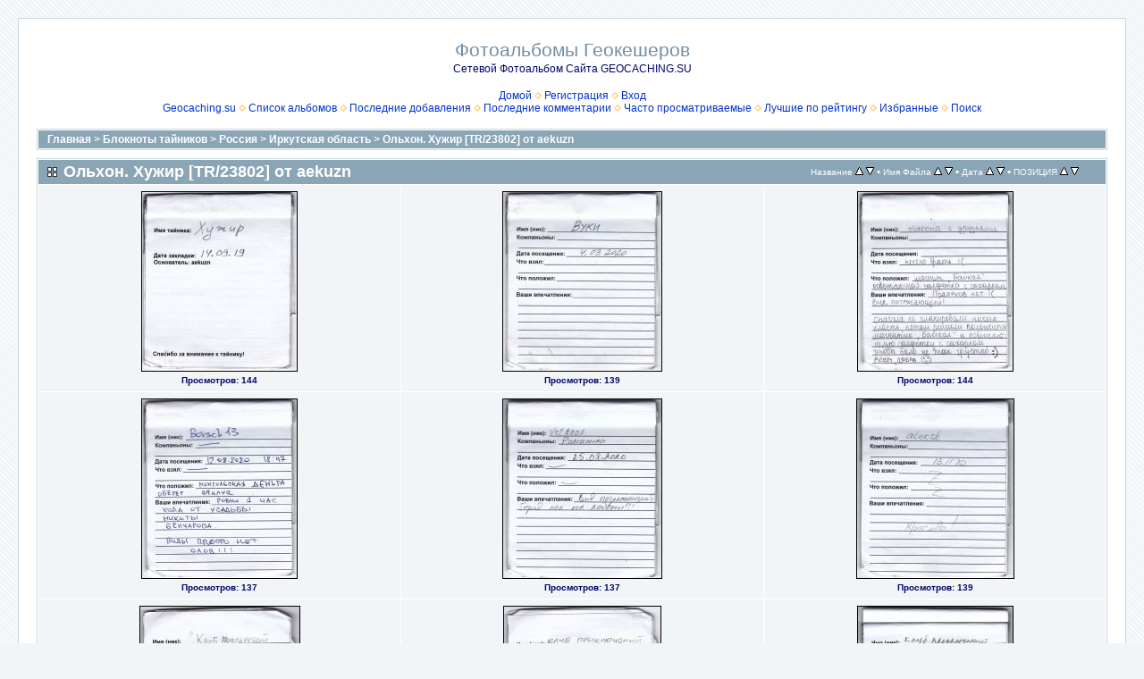

--- FILE ---
content_type: text/html; charset=utf-8
request_url: https://foto.geocaching.su/thumbnails.php?album=2039&page=1
body_size: 3344
content:
<!DOCTYPE html PUBLIC "-//W3C//DTD XHTML 1.0 Transitional//EN" "http://www.w3.org/TR/xhtml1/DTD/xhtml1-transitional.dtd">

<html xmlns="http://www.w3.org/1999/xhtml" xml:lang="en" lang="en" dir="ltr">
<head>
<meta http-equiv="Content-Type" content="text/html; charset=utf-8" />
<meta http-equiv="Pragma" content="no-cache" />
<title>Ольхон. Хужир [TR/23802] от aekuzn - Фотоальбомы Геокешеров</title>

<link rel="stylesheet" href="css/coppermine.css" type="text/css" />
<link rel="stylesheet" href="themes/water_drop/style.css" type="text/css" />
<link rel="shortcut icon" href="favicon.ico" />
<script type="text/javascript">
/* <![CDATA[ */
    var js_vars = {"site_url":"https:\/\/foto.geocaching.su","debug":false,"icon_dir":"images\/icons\/","lang_close":"\u0417\u0430\u043a\u0440\u044b\u0442\u044c","icon_close_path":"images\/icons\/close.png","sort_vars":{"aid":2039,"page":1,"sort_name":"\u0418\u043c\u044f \u0424\u0430\u0439\u043b\u0430","sort_title":"\u041d\u0430\u0437\u0432\u0430\u043d\u0438\u0435","sort_date":"\u0414\u0430\u0442\u0430","sort_position":"\u041f\u041e\u0417\u0418\u0426\u0418\u042f","sort_ta":"\u0421\u043e\u0440\u0442\u0438\u0440\u043e\u0432\u0430\u0442\u044c \u043f\u043e \u043d\u0430\u0437\u0432\u0430\u043d\u0438\u044e [\u0432\u043e\u0437\u0440\u0430\u0441\u0442\u0430\u043d\u0438\u0435]","sort_td":"\u0421\u043e\u0440\u0442\u0438\u0440\u043e\u0432\u0430\u0442\u044c \u043f\u043e \u043d\u0430\u0437\u0432\u0430\u043d\u0438\u044e [\u0443\u0431\u044b\u0432\u0430\u043d\u0438\u0435]","sort_na":"\u0421\u043e\u0440\u0442\u0438\u0440\u043e\u0432\u0430\u0442\u044c \u043f\u043e \u0438\u043c\u0435\u043d\u0438 [\u0432\u043e\u0437\u0440\u0430\u0441\u0442\u0430\u043d\u0438\u0435]","sort_nd":"\u0421\u043e\u0440\u0442\u0438\u0440\u043e\u0432\u0430\u0442\u044c \u043f\u043e \u0438\u043c\u0435\u043d\u0438 [\u0443\u0431\u044b\u0432\u0430\u043d\u0438\u0435]","sort_da":"\u0421\u043e\u0440\u0442\u0438\u0440\u043e\u0432\u0430\u0442\u044c \u043f\u043e \u0434\u0430\u0442\u0435 [\u0432\u043e\u0437\u0440\u0430\u0441\u0442\u0430\u043d\u0438\u0435]","sort_dd":"\u0421\u043e\u0440\u0442\u0438\u0440\u043e\u0432\u0430\u0442\u044c \u043f\u043e \u0434\u0430\u0442\u0435 [\u0443\u0431\u044b\u0432\u0430\u043d\u0438\u0435]","sort_pa":"\u0421\u043e\u0440\u0442\u0438\u0440\u043e\u0432\u0430\u0442\u044c \u043f\u043e \u043f\u043e\u0437\u0438\u0446\u0438\u0438 [\u0432\u043e\u0437\u0440\u0430\u0441\u0442\u0430\u043d\u0438\u0435]","sort_pd":"\u0421\u043e\u0440\u0442\u0438\u0440\u043e\u0432\u0430\u0442\u044c \u043f\u043e \u043f\u043e\u0437\u0438\u0446\u0438\u0438 [\u0443\u0431\u044b\u0432\u0430\u043d\u0438\u0435]"}};
/* ]]> */
</script>
<script type="text/javascript" src="js/jquery-1.3.2.js"></script>
<script type="text/javascript" src="js/scripts.js"></script>
<script type="text/javascript" src="js/jquery.greybox.js"></script>
<script type="text/javascript" src="js/jquery.elastic.js"></script>
<script type="text/javascript" src="js/thumbnails.js"></script>

<!--
  SVN version info:
  Coppermine version: 1.5.9
  $HeadURL: https://svn.code.sf.net/p/coppermine/code/trunk/cpg1.5.x/themes/water_drop/template.html $
  $Revision: 7809 $
-->
</head>
<body>
  
  <table width="100%" border="0" cellpadding="20" cellspacing="20">
    <tr>
      <td valign="top" style="border: 1px solid #CCD7E0; background-color: #FFFFFF;">
        <table width="100%" border="0" cellspacing="0" cellpadding="0">
          <tr>
            <td width="100%" align="center">
              <h1>Фотоальбомы Геокешеров</h1>
              <h3>Сетевой Фотоальбом Сайта GEOCACHING.SU</h3><br />
                          <!-- BEGIN home -->
        <a href="index.php" title="Перейти на домашнюю страницу" >Домой</a> <img src="themes/water_drop/images/orange_carret.gif" width="8" height="8" border="0" alt="" />
  <!-- END home -->                  <!-- BEGIN register -->
        <a href="register.php" title="Создать учётную запись" >Регистрация</a> <img src="themes/water_drop/images/orange_carret.gif" width="8" height="8" border="0" alt="" />
  <!-- END register -->  <!-- BEGIN login -->
        <a href="login.php?referer=thumbnails.php%3Falbum%3D2039%26page%3D1" title="Войти на сайт" >Вход</a> 
  <!-- END login -->  <br />            <!-- BEGIN custom_link -->
        <a href="https://geocaching.su/" title="Geocaching.su" >Geocaching.su</a> <img src="themes/water_drop/images/orange_carret.gif" width="8" height="8" border="0" alt="" />
  <!-- END custom_link -->  <!-- BEGIN album_list -->
        <a href="index.php?cat=75" title="Перейти к списку альбомов" >Список альбомов</a> <img src="themes/water_drop/images/orange_carret.gif" width="8" height="8" border="0" alt="" />
  <!-- END album_list -->  <!-- BEGIN lastup -->
        <a href="thumbnails.php?album=lastup&amp;cat=-2039" title="Показать последние добавления" rel="nofollow">Последние добавления</a> <img src="themes/water_drop/images/orange_carret.gif" width="8" height="8" border="0" alt="" />
  <!-- END lastup -->  <!-- BEGIN lastcom -->
        <a href="thumbnails.php?album=lastcom&amp;cat=-2039" title="Показать последние комментарии" rel="nofollow">Последние комментарии</a> <img src="themes/water_drop/images/orange_carret.gif" width="8" height="8" border="0" alt="" />
  <!-- END lastcom -->  <!-- BEGIN topn -->
        <a href="thumbnails.php?album=topn&amp;cat=-2039" title="Показать часто просматриваемые" rel="nofollow">Часто просматриваемые</a> <img src="themes/water_drop/images/orange_carret.gif" width="8" height="8" border="0" alt="" />
  <!-- END topn -->  <!-- BEGIN toprated -->
        <a href="thumbnails.php?album=toprated&amp;cat=-2039" title="Показать лучшие по рейтингу" rel="nofollow">Лучшие по рейтингу</a> <img src="themes/water_drop/images/orange_carret.gif" width="8" height="8" border="0" alt="" />
  <!-- END toprated -->  <!-- BEGIN favpics -->
        <a href="thumbnails.php?album=favpics" title="Перейти в Избранные" rel="nofollow">Избранные</a> <img src="themes/water_drop/images/orange_carret.gif" width="8" height="8" border="0" alt="" />
  <!-- END favpics -->  <!-- BEGIN search -->
        <a href="search.php" title="Поиск по сайту" >Поиск</a> 
  <!-- END search -->
            </td>
          </tr>
        </table>
        <img src="images/spacer.gif" width="1" height="15" alt="" />
        <table width="100%" border="0" align="center" cellpadding="0" cellspacing="0">
          <tr>
            <td valign="top">
              
              
              
<!-- Start standard table -->
<table align="center" width="100%" cellspacing="1" cellpadding="0" class="maintable ">

        <tr>
            <td colspan="3" align="left" class="tableh1">
                <span class="statlink"><a href="index.php">Главная</a> > <a href="index.php?cat=3">Блокноты тайников</a> > <a href="index.php?cat=7">Россия</a> > <a href="index.php?cat=75">Иркутская область</a> > <a href="thumbnails.php?album=2039">Ольхон. Хужир [TR/23802] от aekuzn</a></span>
            </td>
        </tr>
</table>
<!-- End standard table -->

        <img src="images/spacer.gif" width="1" height="7" border="" alt="" /><br />

<!-- Start standard table -->
<table align="center" width="100%" cellspacing="1" cellpadding="0" class="maintable ">
        <tr>
                <td class="tableh1" colspan="3">
        <table width="100%" cellpadding="0" cellspacing="0" border="0">
            <tr>
                <td style="vertical-align:top" class="statlink">
                    <h2>Ольхон. Хужир [TR/23802] от aekuzn</h2>
                </td>
                <td style="text-align:right;" class="sortorder_cell" id="sortorder_cell">

                    <!-- Use JavaScript to display the sorting options only to humans, but hide them from search engines to avoid double-content indexing (js/thumbnails.js) -->
                </td>
            </tr>
        </table>
</td>
        </tr>

        <tr>

        <td valign="top" class="thumbnails" width ="34%" align="center">
                <table width="100%" cellpadding="0" cellspacing="0">
                        <tr>
                                <td align="center">
                                        <a href="displayimage.php?album=2039&amp;pid=58961#top_display_media"><img src="albums/userpics/23147/thumb_TR23802-101.jpg" class="image thumbnail" width="173" height="200" border="0" alt="TR23802-101.jpg" title="Имя файла=TR23802-101.jpg
Размер файла=259КБ
Размеры=1136x1312
Дата=Окт 23, 2022" /><br /></a>
                                        <span class="thumb_title thumb_title_views">Просмотров: 144</span>
                                        
                                </td>
                        </tr>
                </table>
        </td>

        <td valign="top" class="thumbnails" width ="34%" align="center">
                <table width="100%" cellpadding="0" cellspacing="0">
                        <tr>
                                <td align="center">
                                        <a href="displayimage.php?album=2039&amp;pid=58962#top_display_media"><img src="albums/userpics/23147/thumb_TR23802-102.jpg" class="image thumbnail" width="177" height="200" border="0" alt="TR23802-102.jpg" title="Имя файла=TR23802-102.jpg
Размер файла=321КБ
Размеры=1152x1296
Дата=Окт 23, 2022" /><br /></a>
                                        <span class="thumb_title thumb_title_views">Просмотров: 139</span>
                                        
                                </td>
                        </tr>
                </table>
        </td>

        <td valign="top" class="thumbnails" width ="34%" align="center">
                <table width="100%" cellpadding="0" cellspacing="0">
                        <tr>
                                <td align="center">
                                        <a href="displayimage.php?album=2039&amp;pid=58963#top_display_media"><img src="albums/userpics/23147/thumb_TR23802-103.jpg" class="image thumbnail" width="173" height="200" border="0" alt="TR23802-103.jpg" title="Имя файла=TR23802-103.jpg
Размер файла=356КБ
Размеры=1136x1312
Дата=Окт 23, 2022" /><br /></a>
                                        <span class="thumb_title thumb_title_views">Просмотров: 144</span>
                                        
                                </td>
                        </tr>
                </table>
        </td>

        </tr>
        <tr>

        <td valign="top" class="thumbnails" width ="34%" align="center">
                <table width="100%" cellpadding="0" cellspacing="0">
                        <tr>
                                <td align="center">
                                        <a href="displayimage.php?album=2039&amp;pid=58964#top_display_media"><img src="albums/userpics/23147/thumb_TR23802-104.jpg" class="image thumbnail" width="173" height="200" border="0" alt="TR23802-104.jpg" title="Имя файла=TR23802-104.jpg
Размер файла=334КБ
Размеры=1136x1312
Дата=Окт 23, 2022" /><br /></a>
                                        <span class="thumb_title thumb_title_views">Просмотров: 137</span>
                                        
                                </td>
                        </tr>
                </table>
        </td>

        <td valign="top" class="thumbnails" width ="34%" align="center">
                <table width="100%" cellpadding="0" cellspacing="0">
                        <tr>
                                <td align="center">
                                        <a href="displayimage.php?album=2039&amp;pid=58965#top_display_media"><img src="albums/userpics/23147/thumb_TR23802-105.jpg" class="image thumbnail" width="177" height="200" border="0" alt="TR23802-105.jpg" title="Имя файла=TR23802-105.jpg
Размер файла=298КБ
Размеры=1152x1296
Дата=Окт 23, 2022" /><br /></a>
                                        <span class="thumb_title thumb_title_views">Просмотров: 137</span>
                                        
                                </td>
                        </tr>
                </table>
        </td>

        <td valign="top" class="thumbnails" width ="34%" align="center">
                <table width="100%" cellpadding="0" cellspacing="0">
                        <tr>
                                <td align="center">
                                        <a href="displayimage.php?album=2039&amp;pid=58966#top_display_media"><img src="albums/userpics/23147/thumb_TR23802-106.jpg" class="image thumbnail" width="175" height="200" border="0" alt="TR23802-106.jpg" title="Имя файла=TR23802-106.jpg
Размер файла=295КБ
Размеры=1152x1312
Дата=Окт 23, 2022" /><br /></a>
                                        <span class="thumb_title thumb_title_views">Просмотров: 139</span>
                                        
                                </td>
                        </tr>
                </table>
        </td>

        </tr>
        <tr>

        <td valign="top" class="thumbnails" width ="34%" align="center">
                <table width="100%" cellpadding="0" cellspacing="0">
                        <tr>
                                <td align="center">
                                        <a href="displayimage.php?album=2039&amp;pid=58967#top_display_media"><img src="albums/userpics/23147/thumb_TR23802-107.jpg" class="image thumbnail" width="178" height="200" border="0" alt="TR23802-107.jpg" title="Имя файла=TR23802-107.jpg
Размер файла=333КБ
Размеры=1168x1312
Дата=Окт 23, 2022" /><br /></a>
                                        <span class="thumb_title thumb_title_views">Просмотров: 144</span>
                                        
                                </td>
                        </tr>
                </table>
        </td>

        <td valign="top" class="thumbnails" width ="34%" align="center">
                <table width="100%" cellpadding="0" cellspacing="0">
                        <tr>
                                <td align="center">
                                        <a href="displayimage.php?album=2039&amp;pid=58968#top_display_media"><img src="albums/userpics/23147/thumb_TR23802-108.jpg" class="image thumbnail" width="175" height="200" border="0" alt="TR23802-108.jpg" title="Имя файла=TR23802-108.jpg
Размер файла=333КБ
Размеры=1152x1312
Дата=Окт 23, 2022" /><br /></a>
                                        <span class="thumb_title thumb_title_views">Просмотров: 133</span>
                                        
                                </td>
                        </tr>
                </table>
        </td>

        <td valign="top" class="thumbnails" width ="34%" align="center">
                <table width="100%" cellpadding="0" cellspacing="0">
                        <tr>
                                <td align="center">
                                        <a href="displayimage.php?album=2039&amp;pid=58969#top_display_media"><img src="albums/userpics/23147/thumb_TR23802-109.jpg" class="image thumbnail" width="173" height="200" border="0" alt="TR23802-109.jpg" title="Имя файла=TR23802-109.jpg
Размер файла=353КБ
Размеры=1152x1328
Дата=Окт 23, 2022" /><br /></a>
                                        <span class="thumb_title thumb_title_views">Просмотров: 149</span>
                                        
                                </td>
                        </tr>
                </table>
        </td>

        </tr>

        <tr>
                <td colspan="3" style="padding: 0px;">
                        <table width="100%" cellspacing="0" cellpadding="0">
                                <tr>
                                       <td width="100%" align="left" valign="middle" class="tableh1" style="white-space: nowrap">Файлов: 12 / Страниц: 2</td>
<td align="center" valign="middle" style="white-space: nowrap; padding-right: 10px;" class="navmenu">            <span id="tabs_dropdown_span"></span>
            <script type="text/javascript"><!--
                $('#tabs_dropdown_span').html('Перейти к странице <select id="tabs_dropdown_select" onchange="if (this.options[this.selectedIndex].value != -1) { window.location.href = this.options[this.selectedIndex].value; }"><\/select>');
                for (page = 1; page <= 2; page++) {
                    var page_link = 'thumbnails.php?album=2039&amp;page=%d';
                    var selected = '';
                    if (page == 1) {
                        selected = ' selected="selected"';
                    }
                    $('#tabs_dropdown_select').append('<option value="' + page_link.replace( /%d/, page ) + '"' + selected + '>' + page + '<\/option>');
                }
         --></script></td>
<td align="center" valign="middle" class="tableb tableb_alternate">1</td><td align="center" valign="middle" class="navmenu"><a href="thumbnails.php?album=2039&amp;page=2">2</a></td>
<td align="center" valign="middle" class="navmenu"><a href="thumbnails.php?album=2039&amp;page=2"><img src="images/icons/tab_right.png" border="0" alt="" width="16" height="16" title="Следующий" class="icon" /></a></td>

                                </tr>
                        </table>
                </td>
        </tr>
</table>
<!-- End standard table -->

        <img src="images/spacer.gif" width="1" height="7" border="" alt="" /><br />

            </td>
          </tr>
        </table>
      </td>
    </tr>
  </table>
  
<div class="footer" align="center" style="padding:10px;display:block;visibility:visible; font-family: Verdana,Arial,sans-serif;">Powered by <a href="http://coppermine-gallery.net/" title="Coppermine Photo Gallery" rel="external">Coppermine Photo Gallery</a></div>
<!--Coppermine Photo Gallery 1.5.48 (stable)-->
</body>
</html>